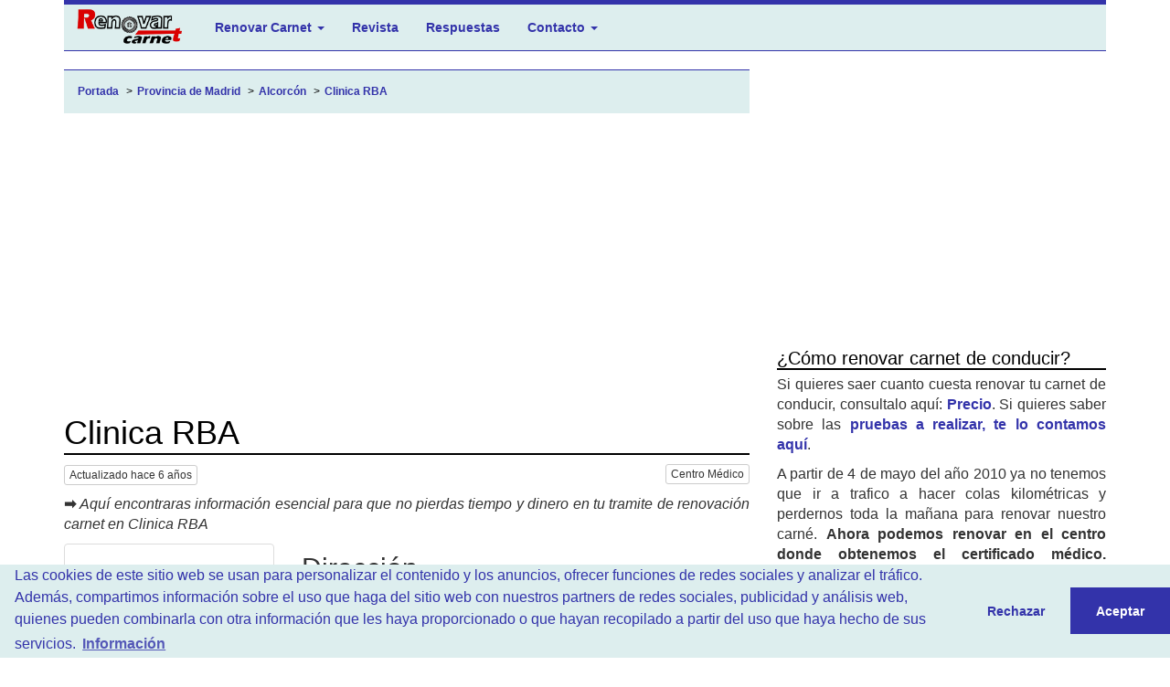

--- FILE ---
content_type: text/html; charset=UTF-8
request_url: https://www.renovarcarnet.com/crc/clinica-rba-alcorcon
body_size: 13250
content:
<!DOCTYPE html>
<html lang="es">
<head>
    <meta charset="utf-8">
    <meta http-equiv="X-UA-Compatible" content="IE=edge">
    <meta name="viewport" content="width=device-width, initial-scale=1">
    <meta name="csrf-token" content="CtRh8N8FyIYtqK7O4sxjKA20jbOpPKNwCyerKiEb">

        <title>Renovar carnet en Clinica RBA (Alcorcón)</title>
    <meta name="description" content="Centro de reconocimientos médicos Clinica RBA, localizado en la ciuda de Alcorcón,
                (Madrid), donde puedes renovar tu permiso de conducir. Información, precios, opiniones... etc.">
    <meta property="og:url" content="https://www.renovarcarnet.com/crc/clinica-rba-alcorcon" />
    <meta property="og:title" content="Renovar carnet en Clinica RBA (Alcorcón)" />
    <meta property="og:description" content="Centro de reconocimientos médicos Clinica RBA, localizado en la ciuda de Alcorcón,
                (Madrid), donde puedes renovar tu permiso de conducir. Información, precios, opiniones... etc." />
    <meta property="og:image" content="https://d1r7n1v90m1v4f.cloudfront.net/public/img/centros-medicos/1434613687-clinica-rba-alcorcon.jpg" />

    <!-- Icons, assets and more... -->
    <!-- Other files -->
    <link rel="stylesheet" href="https://maxcdn.bootstrapcdn.com/bootstrap/3.3.7/css/bootstrap.min.css" integrity="sha384-BVYiiSIFeK1dGmJRAkycuHAHRg32OmUcww7on3RYdg4Va+PmSTsz/K68vbdEjh4u" crossorigin="anonymous">
    <link rel="stylesheet" type="text/css" href="https://maxcdn.bootstrapcdn.com/font-awesome/4.5.0/css/font-awesome.min.css">
    <link rel="stylesheet" type="text/css" href="https://cdn.jsdelivr.net/npm/cookieconsent@3/build/cookieconsent.min.css" />

    <!-- CSS files -->
    <link rel="stylesheet" href="https://d1r7n1v90m1v4f.cloudfront.net/css/app.css">
        <link href="https://d1r7n1v90m1v4f.cloudfront.net/leaflet/leaflet-1.3.3.min.css" rel="stylesheet">

    <link rel="shortcut icon" href="https://d1r7n1v90m1v4f.cloudfront.net/images/template/ico/favicon.ico" type="image/x-icon" />
    <link rel="apple-touch-icon" href="https://d1r7n1v90m1v4f.cloudfront.net/imgagestemplate/ico/apple-touch-icon.png" />
    <link rel="apple-touch-icon" sizes="57x57" href="https://d1r7n1v90m1v4f.cloudfront.net/images/template/ico/apple-touch-icon-57x57.png" />
    <link rel="apple-touch-icon" sizes="72x72" href="https://d1r7n1v90m1v4f.cloudfront.net/images/template/ico/apple-touch-icon-72x72.png" />
    <link rel="apple-touch-icon" sizes="76x76" href="https://d1r7n1v90m1v4f.cloudfront.net/images/template/ico/apple-touch-icon-76x76.png" />
    <link rel="apple-touch-icon" sizes="114x114" href="https://d1r7n1v90m1v4f.cloudfront.net/images/template/ico/apple-touch-icon-114x114.png" />
    <link rel="apple-touch-icon" sizes="120x120" href="https://d1r7n1v90m1v4f.cloudfront.net/images/template/ico/apple-touch-icon-120x120.png" />
    <link rel="apple-touch-icon" sizes="144x144" href="https://d1r7n1v90m1v4f.cloudfront.net/images/template/ico/apple-touch-icon-144x144.png" />
    <link rel="apple-touch-icon" sizes="152x152" href="https://d1r7n1v90m1v4f.cloudfront.net/images/template/ico/apple-touch-icon-152x152.png" />
    <script src="//pagead2.googlesyndication.com/pagead/js/adsbygoogle.js"></script>
    <script>
        (function(i,s,o,g,r,a,m){i['GoogleAnalyticsObject']=r;i[r]=i[r]||function(){
                (i[r].q=i[r].q||[]).push(arguments)},i[r].l=1*new Date();a=s.createElement(o),
            m=s.getElementsByTagName(o)[0];a.async=1;a.src=g;m.parentNode.insertBefore(a,m)
        })(window,document,'script','//www.google-analytics.com/analytics.js','ga');

        ga('create', 'UA-1652893-1', 'auto');
        ga('send', 'pageview');
    </script>

    <!-- HTML5 Shim and Respond.js IE8 support of HTML5 elements and media queries -->
    <!-- WARNING: Respond.js doesn't work if you view the page via file:// -->
    <!--[if lt IE 9]>
    <script src="https://oss.maxcdn.com/libs/html5shiv/3.7.0/html5shiv.js"></script>
    <script src="https://oss.maxcdn.com/libs/respond.js/1.4.2/respond.min.js"></script>
    <![endif]-->
</head>
    <body>
        <div id="app">
            <div class="container-fluid">
    <div class="container">
        <nav class="navbar navbar-default" role="navigation">
            <div class="container-fluid">

                <div class="navbar-header">
                    <button type="button" class="navbar-toggle collapsed" data-toggle="collapse"
                            data-target="#bs-example-navbar-collapse-1">
                        <span class="sr-only">Toggle navigation</span>
                        <span class="icon-bar"></span>
                        <span class="icon-bar"></span>
                        <span class="icon-bar"></span>
                    </button>
                    <a class="navbar-brand" href="https://www.renovarcarnet.com">

                    </a>
                </div>

                <div class="collapse navbar-collapse" id="bs-example-navbar-collapse-1">
                    <ul class="nav navbar-nav">
                        <li class="dropdown">
                            <a href="#" class="dropdown-toggle" data-toggle="dropdown">Renovar Carnet <span
                                        class="caret"></span></a>
                            <ul class="dropdown-menu" role="menu">
                                <li><a href="/dgt/renovacion">Renovación carnet</a></li>
                                <li>
                                    <a href="/dgt/renovaciones/precio-renovar-carnet-conducir">¿Cuánto
                                        cuesta?</a></li>
                                <li role="separator" class="divider"></li>
                                <li><a href="/en/madrid">En Madrid</a></li>
                                <li><a href="/en/barcelona">En Barcelona</a></li>
                                <li><a href="/en/valencia">En Valencia</a></li>
                                <li><a href="/en/bilbao">En Bilbao</a></li>
                                <li role="separator" class="divider"></li>
                                <li><a href="/dgt">Guía DGT</a></li>
                            </ul>
                        </li>
                        <li><a href="/revista">Revista</a></li>
                        <li><a href="/respuestas">Respuestas</a></li>
                        <li id="contacto-tab">
                            <a href="#contacto" class="dropdown-toggle" data-toggle="dropdown">Contacto <span
                                        class="caret"></span></a>
                            <ul class="dropdown-menu" role="menu">
                                <li><a href="https://www.renovarcarnet.com/contacto/formulario">Contacto</a></li>
                                <li><a href="https://www.renovarcarnet.com/contacto/nosotros">Nosotros</a></li>
                                <li><a href="https://www.renovarcarnet.com/user/marcador/create">Añadir un centro</a></li>
                                <li><a href="https://www.renovarcarnet.com/contacto/legal">Aviso Legal</a></li>
                                <li><a href="https://www.renovarcarnet.com/contacto/privacidad">Privacidad</a></li>
                            </ul>
                        </li>
                    </ul>

                    <!-- <top-user-menu></top-user-menu> -->
                </div>
            </div>
        </nav>
    </div>
</div>

            <div class="container-fluid">
                <div class="container">

                    
                    <div class="row">
                        <div class="col-md-8 col-xs-12">

                            
                            
    <div class="container-breadcrumb hidden-sm hidden-xs">
        <ol class="breadcrumb">
            <li itemscope itemtype="http://data-vocabulary.org/Breadcrumb">
                <a itemprop="url" href="/">
                    <span itemprop="title">Portada</span>
                </a>
            </li>
            <li itemscope itemtype="http://data-vocabulary.org/Breadcrumb">
                <a itemprop="url" href="/en/madrid">
                    <span itemprop="title">Provincia de Madrid</span>
                </a>
            </li>
            <li itemscope itemtype="http://data-vocabulary.org/Breadcrumb">
                <a itemprop="url" href="/en/madrid/alcorcon">
                    <span itemprop="title">Alcorcón</span>
                </a>
            </li>
            <li itemscope itemtype="http://data-vocabulary.org/Breadcrumb">
                <a itemprop="url" href="/crc/clinica-rba-alcorcon">
                    <span itemprop="title">Clinica RBA</span>
                </a>
            </li>
        </ol>
    </div>

    <div class="publicidad-crc">
        <adsense ad-slot="3524126529"></adsense>
    </div>

    <h1 class="titulo-subrayado">Clinica RBA</h1>
    <p>
        <time class="btn btn-default btn-xs" datetime="2019-05-22 09:19:48">Actualizado hace 6 años</time>
        <button class="pull-right btn btn-default btn-xs">Centro Médico</button>
    </p>

    <p>
        <strong>&#10145;</strong> <span class="italic">Aquí encontraras información esencial para que no pierdas tiempo y dinero en
            tu tramite de renovación carnet en Clinica RBA
        </span>
    </p>

    <div class="ficha-centro">
        <div class="row">
            <div class="col-md-4 col-sm-4 col-xs-12">
                <a class="img-thumbnail" data-lightbox="Logo del Centro Médico" href="https://d1r7n1v90m1v4f.cloudfront.net/public/img/centros-medicos/1434613687-clinica-rba-alcorcon.jpg" title="Clinica RBA">
                    <img class="img-responsive" alt="Clinica RBA" src="https://d1r7n1v90m1v4f.cloudfront.net/public/img/centros-medicos/1434613687-clinica-rba-alcorcon.jpg">
                </a>
            </div>
            <div class="col-md-8 col-sm-8 col-xs-12">
                <h2 class="ficha-centro__title mt2">Dirección</h2>
                <ul class="no-bullet m0 t0">
                    <li>Alcorcón ( Madrid )</li>
                    <li>28924</li>
                    <li>C/ Tablas de Daimiel, 3</li>
                    <li><a href="#como-llegar">Ver en el mapa</a></li>
                </ul>

            </div>
        </div><!-- End Row -->
    </div><!-- End Jumbotron -->

    <ul class="list-group my2">
                    <li class="list-group-item">
                <strong>&phone;</strong> 916 210 192
            </li>
                
                    </ul>



    <h2 class="titulo-subrayado">Clinica RBA</h2>

    <p>Realizamos todo tipo de certificados médicos oficiales, obtención y renovación del carnet de conducir, armas, embarcaciones de recreo, etc. Centro autorizado por la DGT en Alcorcón para renovar el carnet de conducir sin desplazarse a tráfico.</p>

<p>El centro dispone de servicio de medicina general y análisis clínicos.</p>

    <h2 id="como-llegar" class="titulo-subrayado">¿Cómo llegar?</h2>
    <p>
        <strong>Dirección: </strong> Alcorcón (Madrid)
        <br>C/ Tablas de Daimiel, 3
    </p>

            <p>
            Lineas de Metro 10 y 12 (Puerta del Sur). Lineas de Autobuses 2, 514 y 520.
        </p>
        <div id="map-canvas" class="map-canvas-centro">

    </div>

    <hr>
    <div class="my3 flex fdt sb">

        <p class="flex__item">
            <star-rating :marcador="{&quot;id&quot;:949,&quot;slug&quot;:&quot;clinica-rba-alcorcon&quot;,&quot;meta_title&quot;:&quot;no&quot;,&quot;meta_description&quot;:&quot;no&quot;,&quot;tipo&quot;:2,&quot;valido&quot;:1,&quot;duplicado&quot;:&quot;no&quot;,&quot;nuevo_formato&quot;:1,&quot;orden&quot;:999,&quot;provincia_id&quot;:43,&quot;municipio_id&quot;:4284,&quot;cp&quot;:&quot;28924&quot;,&quot;direccion&quot;:&quot;C\/ Tablas de Daimiel, 3&quot;,&quot;ciudad&quot;:&quot;Alcorc\u00f3n&quot;,&quot;nombre&quot;:&quot;Clinica RBA&quot;,&quot;logo&quot;:&quot;1434613687-clinica-rba-alcorcon.jpg&quot;,&quot;correo&quot;:&quot;&quot;,&quot;url&quot;:&quot;&quot;,&quot;twitter&quot;:&quot;&quot;,&quot;youtube&quot;:&quot;&quot;,&quot;facebook&quot;:&quot;&quot;,&quot;telefonos&quot;:&quot;916 210 192&quot;,&quot;otros&quot;:&quot;&lt;p&gt;Realizamos todo tipo de certificados m\u00e9dicos oficiales, obtenci\u00f3n y renovaci\u00f3n del carnet de conducir, armas, embarcaciones de recreo, etc. Centro autorizado por la DGT en Alcorc\u00f3n para renovar el carnet de conducir sin desplazarse a tr\u00e1fico.&lt;\/p&gt;\n\n&lt;p&gt;El centro dispone de servicio de medicina general y an\u00e1lisis cl\u00ednicos.&lt;\/p&gt;&quot;,&quot;horario&quot;:&quot;&quot;,&quot;llegar&quot;:&quot;Lineas de Metro 10 y 12 (Puerta del Sur). Lineas de Autobuses 2, 514 y 520.&quot;,&quot;precio&quot;:&quot;50.00&quot;,&quot;lat&quot;:40.3476,&quot;lng&quot;:-3.81053,&quot;heading&quot;:34,&quot;pitch&quot;:10,&quot;zoom&quot;:1,&quot;show_streetview&quot;:0,&quot;fecha&quot;:&quot;1434613640&quot;,&quot;updated_at&quot;:&quot;2019-05-22T09:19:48.000000Z&quot;,&quot;count_mail&quot;:0,&quot;count_link&quot;:938,&quot;count_visit&quot;:1255,&quot;average&quot;:&quot;4.60&quot;,&quot;votes&quot;:5,&quot;created_at&quot;:&quot;2018-03-18T12:42:31.000000Z&quot;,&quot;user_id&quot;:2,&quot;deleted_at&quot;:null,&quot;provincia&quot;:{&quot;id&quot;:43,&quot;nombre&quot;:&quot;Madrid&quot;,&quot;descripcion&quot;:&quot;&quot;,&quot;slug&quot;:&quot;madrid&quot;,&quot;lat&quot;:40.4542,&quot;lng&quot;:-3.65537,&quot;zoom&quot;:10,&quot;destacado&quot;:0},&quot;municipio&quot;:{&quot;provincia_id&quot;:43,&quot;slug&quot;:&quot;alcorcon&quot;,&quot;municipio&quot;:&quot;Alcorc\u00f3n&quot;,&quot;id&quot;:4284,&quot;latitud&quot;:40.3491158,&quot;longitud&quot;:-3.8288109}}"></star-rating>
        </p>

        <p class="flex__item">
            <a href="#centros_cercanos" class="btn btn-sm btn-default">
                Otros centros cercanos <i class="fa fa-map-marker"></i>
            </a>

            <a href="https://www.renovarcarnet.com/en/madrid" class="btn btn-sm btn-default">
                Volver a Madrid <i class="fa fa-mail-reply"></i>
            </a>

            <a class="btn btn-sm btn-danger" rel="nofollow" href="https://www.renovarcarnet.com/contacto/corregir">
                <i class="fa fa-exclamation-triangle"></i>
                Corregir centro
            </a>
        </p>

    </div>


    <p class="alert alert-success">
        Antes de nada debes saber que <strong>ya no es necesario ir a la Jefatura de Tráfico para
            renovar el carnet de conducir</strong>. Los centros médicos autorizados se encargan de
        realizar todo el tramite. Incluso la foto te la toman mediante una webcam y las
        tasas correspondientes se pagan al abonar el psicotécnico. <a href="https://www.renovarcarnet.com/dgt/renovacion">Tienes mas detalles aquí.</a>
        <br><br>
        Antes de contactar con <strong>Clinica RBA</strong> en el teléfono proporcionado
        debes saber que dispones de un <strong>teléfono y <a href="http://administracion.gob.es/">portal web</a> de atención al
            ciudadano gratuito 060</strong>.
        <br><br>
        En este teléfono ademas puedes obtener una cita y te resolverán todas las dudas.
        <strong>¡OJO! con las paginas de cita no oficiales para pedir cita</strong>, algunos te
        obligan a llamar a teléfonos de pago.
    </p>

    <hr>

    <h2 class="titulo-subrayado">Hemos encontrado 10 centros médicos cerca de Clinica RBA:</h2>
    <p>En uno de estos centros puedes tramitar la renovación de carnet de conducir o realizar el examen psicotécnico necesario. Si buscas la lista completa la puedes
        encontrar aquí: <a href="/en/madrid">Lista completa de centros médicos de provincia de Huesca</a></p>

    <div class="publicidad-renovacion my2">
        <adsense ad-slot="7395922923"></adsense>
    </div>

            <table class="table table-striped table-responsive">
                            <tr>
    <td>
        <a class="btn btn-default btn-sm" href="/en/madrid/alcorcon"><strong>
                Alcorcón
            </strong></a>
    </td>
    <td class="hidden-sm hidden-xs">
        <a class="img-thumbnail" href="/crc/semper">
            <img class="lazy"
                 width="90"
                 height="90"
                 alt="Logo o foto de "
                 data-src="https://d1r7n1v90m1v4f.cloudfront.net/public/img/centros-medicos/1351020123-logo-semper.png"
                 src="https://d1r7n1v90m1v4f.cloudfront.net/public/img/centros-medicos/90x90.png"
            >
        </a>
    </td>
    <td>
        <h3 class="m0 p0">
                            <strong><i class="fa fa-location-arrow"></i> A 0.34 kms</strong>
                        <a href="/crc/semper">Clinica Semper</a>
        </h3>
        <div class="flex sb mt1 fdr aic">
            <p class="bold m0 p0 flex__item">Cl Olimpico Fco. Fdez. Ochoa / Av Leganes. - Metro Purta del Sur</p>
            <mini-star-rating :initial-rating="4.56"></mini-star-rating>
        </div>
        <p class="">Clínica especializada en Psicotécnicos y Certificados médicos:


Conductores.
Armas y seguridad.
Tenencia de animales potencialmente peligrosos.
Opera...</p>
    </td>
</tr>                            <tr>
    <td>
        <a class="btn btn-default btn-sm" href="/en/madrid/alcorcon"><strong>
                Alcorcón
            </strong></a>
    </td>
    <td class="hidden-sm hidden-xs">
        <a class="img-thumbnail" href="/crc/rocar">
            <img class="lazy"
                 width="90"
                 height="90"
                 alt="Logo o foto de "
                 data-src="https://d1r7n1v90m1v4f.cloudfront.net/public/img/centros-medicos/1372873842-centro-medico-rocar.png"
                 src="https://d1r7n1v90m1v4f.cloudfront.net/public/img/centros-medicos/90x90.png"
            >
        </a>
    </td>
    <td>
        <h3 class="m0 p0">
                            <strong><i class="fa fa-location-arrow"></i> A 1.41 kms</strong>
                        <a href="/crc/rocar">Centro Médico Rocar</a>
        </h3>
        <div class="flex sb mt1 fdr aic">
            <p class="bold m0 p0 flex__item">C/ Fuenlabrada 4, 1A</p>
            <mini-star-rating :initial-rating="3.50"></mini-star-rating>
        </div>
        <p class="">Centro Médico Rocar realiza exámenes psicotécnicos para la obtención y renovación del carnet de conducir en Alcorcón, 15 años de experiencia y más de...</p>
    </td>
</tr>                            <tr>
    <td>
        <a class="btn btn-default btn-sm" href="/en/madrid/alcorcon"><strong>
                Alcorcón
            </strong></a>
    </td>
    <td class="hidden-sm hidden-xs">
        <a class="img-thumbnail" href="/crc/mugarsa-alcorcon">
            <img class="lazy"
                 width="90"
                 height="90"
                 alt="Logo o foto de "
                 data-src="https://d1r7n1v90m1v4f.cloudfront.net/template/cruz-roja.png"
                 src="https://d1r7n1v90m1v4f.cloudfront.net/public/img/centros-medicos/90x90.png"
            >
        </a>
    </td>
    <td>
        <h3 class="m0 p0">
                            <strong><i class="fa fa-location-arrow"></i> A 1.51 kms</strong>
                        <a href="/crc/mugarsa-alcorcon">Mugarsa</a>
        </h3>
        <div class="flex sb mt1 fdr aic">
            <p class="bold m0 p0 flex__item">Independencia, 4.</p>
            <mini-star-rating :initial-rating="4.00"></mini-star-rating>
        </div>
        <p class="">Todo tipo de certificados para la renovación de permisos de conducir, tenencia de animales peligrosos, licencia de armas... Es un centro autorizado en...</p>
    </td>
</tr>                            <tr>
    <td>
        <a class="btn btn-default btn-sm" href="/en/madrid/alcorcon"><strong>
                Alcorcón
            </strong></a>
    </td>
    <td class="hidden-sm hidden-xs">
        <a class="img-thumbnail" href="/crc/psicotecnicosmadrid">
            <img class="lazy"
                 width="90"
                 height="90"
                 alt="Logo o foto de "
                 data-src="https://d1r7n1v90m1v4f.cloudfront.net/public/img/centros-medicos/1372948704-psicotecnicosmadrid-com.png"
                 src="https://d1r7n1v90m1v4f.cloudfront.net/public/img/centros-medicos/90x90.png"
            >
        </a>
    </td>
    <td>
        <h3 class="m0 p0">
                            <strong><i class="fa fa-location-arrow"></i> A 2 kms</strong>
                        <a href="/crc/psicotecnicosmadrid">Psicotécnicos Madrid</a>
        </h3>
        <div class="flex sb mt1 fdr aic">
            <p class="bold m0 p0 flex__item">Los Alpes, 2.</p>
            <mini-star-rating :initial-rating="0.00"></mini-star-rating>
        </div>
        <p class="">Gestión integral para la renovación de tu carnet de conducir online a través de la DGT. Dispone de unos 10 centros de reconocimientos médicos en la co...</p>
    </td>
</tr>                            <tr>
    <td>
        <a class="btn btn-default btn-sm" href="/en/madrid/alcorcon"><strong>
                Alcorcón
            </strong></a>
    </td>
    <td class="hidden-sm hidden-xs">
        <a class="img-thumbnail" href="/crc/atacuva-sl-don-psicotecnico">
            <img class="lazy"
                 width="90"
                 height="90"
                 alt="Logo o foto de "
                 data-src="https://d1r7n1v90m1v4f.cloudfront.net/public/img/centros-medicos/1432837676-psicotecnico.png"
                 src="https://d1r7n1v90m1v4f.cloudfront.net/public/img/centros-medicos/90x90.png"
            >
        </a>
    </td>
    <td>
        <h3 class="m0 p0">
                            <strong><i class="fa fa-location-arrow"></i> A 2.02 kms</strong>
                        <a href="/crc/atacuva-sl-don-psicotecnico">Atacuva S.L. Don Psicotécnico</a>
        </h3>
        <div class="flex sb mt1 fdr aic">
            <p class="bold m0 p0 flex__item">Alpes 8 - 10</p>
            <mini-star-rating :initial-rating="0.00"></mini-star-rating>
        </div>
        <p class="">Certificados médicos psicotécnicos para permisos de armas, obtención y renovación de carnet de conducir, vigilantes privados, operador de grúa... etc....</p>
    </td>
</tr>                            <tr>
    <td>
        <a class="btn btn-default btn-sm" href="/en/madrid/alcorcon"><strong>
                Alcorcón
            </strong></a>
    </td>
    <td class="hidden-sm hidden-xs">
        <a class="img-thumbnail" href="/crc/clineurop">
            <img class="lazy"
                 width="90"
                 height="90"
                 alt="Logo o foto de "
                 data-src="https://d1r7n1v90m1v4f.cloudfront.net/template/cruz-roja.png"
                 src="https://d1r7n1v90m1v4f.cloudfront.net/public/img/centros-medicos/90x90.png"
            >
        </a>
    </td>
    <td>
        <h3 class="m0 p0">
                            <strong><i class="fa fa-location-arrow"></i> A 2.02 kms</strong>
                        <a href="/crc/clineurop">Clineurop</a>
        </h3>
        <div class="flex sb mt1 fdr aic">
            <p class="bold m0 p0 flex__item">Los Alpes, 2</p>
            <mini-star-rating :initial-rating="0.00"></mini-star-rating>
        </div>
        <p class="">Gestión integral para la renovación de tu carnet de conducir

En nuestros centros, podrás obtener el Certificado Médico Psicotécnico y todo lo necesar...</p>
    </td>
</tr>                            <tr>
    <td>
        <a class="btn btn-default btn-sm" href="/en/madrid/madrid"><strong>
                Madrid
            </strong></a>
    </td>
    <td class="hidden-sm hidden-xs">
        <a class="img-thumbnail" href="/crc/lasaguilas">
            <img class="lazy"
                 width="90"
                 height="90"
                 alt="Logo o foto de "
                 data-src="https://d1r7n1v90m1v4f.cloudfront.net/public/img/centros-medicos/1406810691-las-agallas-psicotecnicos.jpg"
                 src="https://d1r7n1v90m1v4f.cloudfront.net/public/img/centros-medicos/90x90.png"
            >
        </a>
    </td>
    <td>
        <h3 class="m0 p0">
                            <strong><i class="fa fa-location-arrow"></i> A 4.52 kms</strong>
                        <a href="/crc/lasaguilas">Clinica de reconocimientos médicos Las Aguilas</a>
        </h3>
        <div class="flex sb mt1 fdr aic">
            <p class="bold m0 p0 flex__item">Avenida Aviación 115, bajo</p>
            <mini-star-rating :initial-rating="0.00"></mini-star-rating>
        </div>
        <p class="">En el sitio de Reconocimientos médicos Las Aguilas puedes obtener certificados baratos para permisos de conducir, licencias de armas, vigilantes, tene...</p>
    </td>
</tr>                            <tr>
    <td>
        <a class="btn btn-default btn-sm" href="/en/madrid/fuenlabrada"><strong>
                Fuenlabrada
            </strong></a>
    </td>
    <td class="hidden-sm hidden-xs">
        <a class="img-thumbnail" href="/crc/psicotecnicos-logos-fuenlabrada">
            <img class="lazy"
                 width="90"
                 height="90"
                 alt="Logo o foto de "
                 data-src="https://d1r7n1v90m1v4f.cloudfront.net/public/img/centros-medicos/1448884829-psicotecnicos-fuenlabrada.jpg"
                 src="https://d1r7n1v90m1v4f.cloudfront.net/public/img/centros-medicos/90x90.png"
            >
        </a>
    </td>
    <td>
        <h3 class="m0 p0">
                            <strong><i class="fa fa-location-arrow"></i> A 6.15 kms</strong>
                        <a href="/crc/psicotecnicos-logos-fuenlabrada">Psicotécnicos Logos</a>
        </h3>
        <div class="flex sb mt1 fdr aic">
            <p class="bold m0 p0 flex__item">Calle de Castilla la Nueva, 21</p>
            <mini-star-rating :initial-rating="4.33"></mini-star-rating>
        </div>
        <p class="">Clínica Logos es un centro de certificados médicos y psicotécnicos donde puedes realizar el tramite de la renovación de carnet de conducir en Fuenlabr...</p>
    </td>
</tr>                            <tr>
    <td>
        <a class="btn btn-default btn-sm" href="/en/madrid/fuenlabrada"><strong>
                Fuenlabrada
            </strong></a>
    </td>
    <td class="hidden-sm hidden-xs">
        <a class="img-thumbnail" href="/crc/clinica-sanomedic-fuenlabrada">
            <img class="lazy"
                 width="90"
                 height="90"
                 alt="Logo o foto de "
                 data-src="https://d1r7n1v90m1v4f.cloudfront.net/public/img/centros-medicos/sanomedic-renovarcarnet.jpg"
                 src="https://d1r7n1v90m1v4f.cloudfront.net/public/img/centros-medicos/90x90.png"
            >
        </a>
    </td>
    <td>
        <h3 class="m0 p0">
                            <strong><i class="fa fa-location-arrow"></i> A 6.44 kms</strong>
                        <a href="/crc/clinica-sanomedic-fuenlabrada">Clínica Sanomedic</a>
        </h3>
        <div class="flex sb mt1 fdr aic">
            <p class="bold m0 p0 flex__item">Calle Cuba, 2 esquina con C/Leganés (Galería Comercial)</p>
            <mini-star-rating :initial-rating="5.00"></mini-star-rating>
        </div>
        <p class="">El Centro Psicotécnico Sanomedic es un centro autorizado en Fuenlabrada por la DGT para la renovación de carnet de conducir en el acto. Solo hay que t...</p>
    </td>
</tr>                            <tr>
    <td>
        <a class="btn btn-default btn-sm" href="/en/madrid/fuenlabrada"><strong>
                Fuenlabrada
            </strong></a>
    </td>
    <td class="hidden-sm hidden-xs">
        <a class="img-thumbnail" href="/crc/psicotecnicos-medi-stop-de-fuenlabrada">
            <img class="lazy"
                 width="90"
                 height="90"
                 alt="Logo o foto de "
                 data-src="https://d1r7n1v90m1v4f.cloudfront.net/public/img/centros-medicos/1448968969-medi-stop-fuenlabrada-psicotecnicos.jpg"
                 src="https://d1r7n1v90m1v4f.cloudfront.net/public/img/centros-medicos/90x90.png"
            >
        </a>
    </td>
    <td>
        <h3 class="m0 p0">
                            <strong><i class="fa fa-location-arrow"></i> A 6.5 kms</strong>
                        <a href="/crc/psicotecnicos-medi-stop-de-fuenlabrada">Psicotécnicos Medi-Stop de Fuenlabrada</a>
        </h3>
        <div class="flex sb mt1 fdr aic">
            <p class="bold m0 p0 flex__item">Calle Mostoles, 60. Bajo</p>
            <mini-star-rating :initial-rating="4.29"></mini-star-rating>
        </div>
        <p class="">En Medi-Stop puedes realizar tu examen psicotécnico para la obtención y prorroga de licencias y permisos de conducir, armas, animales peligrosos, grúa...</p>
    </td>
</tr>                            <tr>
    <td>
        <a class="btn btn-default btn-sm" href="/en/madrid/fuenlabrada"><strong>
                Fuenlabrada
            </strong></a>
    </td>
    <td class="hidden-sm hidden-xs">
        <a class="img-thumbnail" href="/crc/psicotecnico-fuenlabrada-renueva-tu-carnet">
            <img class="lazy"
                 width="90"
                 height="90"
                 alt="Logo o foto de "
                 data-src="https://d1r7n1v90m1v4f.cloudfront.net/public/img/centros-medicos/1448883358-medicalia-fuenlabrada-renovar-carnet.jpg"
                 src="https://d1r7n1v90m1v4f.cloudfront.net/public/img/centros-medicos/90x90.png"
            >
        </a>
    </td>
    <td>
        <h3 class="m0 p0">
                            <strong><i class="fa fa-location-arrow"></i> A 7.11 kms</strong>
                        <a href="/crc/psicotecnico-fuenlabrada-renueva-tu-carnet">Psicotécnico Fuenlabrada - CRC - Renueva tu carnet</a>
        </h3>
        <div class="flex sb mt1 fdr aic">
            <p class="bold m0 p0 flex__item">C/Italia, 6. Local 2</p>
            <mini-star-rating :initial-rating="5.00"></mini-star-rating>
        </div>
        <p class="">Centro médico en Fuenlabrada donde puedes renovar tu permiso de conducir en el acto y sin cita previa, sin que tengas que acudir a la DGT. También pue...</p>
    </td>
</tr>                            <tr>
    <td>
        <a class="btn btn-default btn-sm" href="/en/madrid/fuenlabrada"><strong>
                Fuenlabrada
            </strong></a>
    </td>
    <td class="hidden-sm hidden-xs">
        <a class="img-thumbnail" href="/crc/centro-medico-plaza-fuenlabrada">
            <img class="lazy"
                 width="90"
                 height="90"
                 alt="Logo o foto de "
                 data-src="https://d1r7n1v90m1v4f.cloudfront.net/public/img/centros-medicos/1448969910-centro-medico-plaza.jpg"
                 src="https://d1r7n1v90m1v4f.cloudfront.net/public/img/centros-medicos/90x90.png"
            >
        </a>
    </td>
    <td>
        <h3 class="m0 p0">
                            <strong><i class="fa fa-location-arrow"></i> A 7.26 kms</strong>
                        <a href="/crc/centro-medico-plaza-fuenlabrada">Centro Médico de La Plaza</a>
        </h3>
        <div class="flex sb mt1 fdr aic">
            <p class="bold m0 p0 flex__item">Calle de la Plaza, 54</p>
            <mini-star-rating :initial-rating="4.37"></mini-star-rating>
        </div>
        <p class="">El Centro Médico de La Plaza de Fuenlabrada esta autorizado por la DGT para la renovación de conducir telemáticamente. Asi mismo puedes obtener el psi...</p>
    </td>
</tr>                            <tr>
    <td>
        <a class="btn btn-default btn-sm" href="/en/madrid/madrid"><strong>
                Madrid
            </strong></a>
    </td>
    <td class="hidden-sm hidden-xs">
        <a class="img-thumbnail" href="/crc/informes-aptitud-conductores-y-armas-sl">
            <img class="lazy"
                 width="90"
                 height="90"
                 alt="Logo o foto de "
                 data-src="https://d1r7n1v90m1v4f.cloudfront.net/public/img/centros-medicos/1434405582-psicotecnicos-caravanchel.jpg"
                 src="https://d1r7n1v90m1v4f.cloudfront.net/public/img/centros-medicos/90x90.png"
            >
        </a>
    </td>
    <td>
        <h3 class="m0 p0">
                            <strong><i class="fa fa-location-arrow"></i> A 7.32 kms</strong>
                        <a href="/crc/informes-aptitud-conductores-y-armas-sl">Informes Aptitud Conductores y Armas S.L.</a>
        </h3>
        <div class="flex sb mt1 fdr aic">
            <p class="bold m0 p0 flex__item">Calle San Sinesio, 1.</p>
            <mini-star-rating :initial-rating="0.00"></mini-star-rating>
        </div>
        <p class="">Centro en el distrito de Carabanchel donde puedes realizar el tramite de la renovación de carnet de conducir. El centro esta autorizado para realizar...</p>
    </td>
</tr>                            <tr>
    <td>
        <a class="btn btn-default btn-sm" href="/en/madrid/getafe"><strong>
                Getafe
            </strong></a>
    </td>
    <td class="hidden-sm hidden-xs">
        <a class="img-thumbnail" href="/crc/crc-candells-medical-centre-getafe">
            <img class="lazy"
                 width="90"
                 height="90"
                 alt="Logo o foto de "
                 data-src="https://d1r7n1v90m1v4f.cloudfront.net/template/cruz-roja.png"
                 src="https://d1r7n1v90m1v4f.cloudfront.net/public/img/centros-medicos/90x90.png"
            >
        </a>
    </td>
    <td>
        <h3 class="m0 p0">
                            <strong><i class="fa fa-location-arrow"></i> A 7.37 kms</strong>
                        <a href="/crc/crc-candells-medical-centre-getafe">CRC Candells Medical Centre</a>
        </h3>
        <div class="flex sb mt1 fdr aic">
            <p class="bold m0 p0 flex__item">Calle Batres, 15</p>
            <mini-star-rating :initial-rating="4.80"></mini-star-rating>
        </div>
        <p class="">Somos un centro de especialidades que a su vez es un centro de reconocimientos médicos, autorizado por Sanidad en la Comunidad de Madrid. Renovamos su...</p>
    </td>
</tr>                            <tr>
    <td>
        <a class="btn btn-default btn-sm" href="/en/madrid/villaviciosa-de-odon"><strong>
                Villaviciosa de Odón
            </strong></a>
    </td>
    <td class="hidden-sm hidden-xs">
        <a class="img-thumbnail" href="/crc/clinica-medicodon-villaviciosa">
            <img class="lazy"
                 width="90"
                 height="90"
                 alt="Logo o foto de "
                 data-src="https://d1r7n1v90m1v4f.cloudfront.net/public/img/centros-medicos/1434014778-medicodon-clinica-villaviciosa-odon.jpg"
                 src="https://d1r7n1v90m1v4f.cloudfront.net/public/img/centros-medicos/90x90.png"
            >
        </a>
    </td>
    <td>
        <h3 class="m0 p0">
                            <strong><i class="fa fa-location-arrow"></i> A 7.76 kms</strong>
                        <a href="/crc/clinica-medicodon-villaviciosa">Clínica Medicodón</a>
        </h3>
        <div class="flex sb mt1 fdr aic">
            <p class="bold m0 p0 flex__item">Travesía de las Eras, 12</p>
            <mini-star-rating :initial-rating="4.50"></mini-star-rating>
        </div>
        <p class="">Centro de homologado por la Dirección General de Trafico (DGT) así como como por la Consejería de Sanidad de la Comunidad de Madrid para la realizació...</p>
    </td>
</tr>                            <tr>
    <td>
        <a class="btn btn-default btn-sm" href="/en/madrid/villaviciosa-de-odon"><strong>
                Villaviciosa de Odón
            </strong></a>
    </td>
    <td class="hidden-sm hidden-xs">
        <a class="img-thumbnail" href="/crc/centro-medico-prosalud-villaviciosa-odon">
            <img class="lazy"
                 width="90"
                 height="90"
                 alt="Logo o foto de "
                 data-src="https://d1r7n1v90m1v4f.cloudfront.net/public/img/centros-medicos/1434015590-prosalud-villaviciosa-odon-renovar-carnet.jpg"
                 src="https://d1r7n1v90m1v4f.cloudfront.net/public/img/centros-medicos/90x90.png"
            >
        </a>
    </td>
    <td>
        <h3 class="m0 p0">
                            <strong><i class="fa fa-location-arrow"></i> A 8.01 kms</strong>
                        <a href="/crc/centro-medico-prosalud-villaviciosa-odon">Centro Médico Prosalud</a>
        </h3>
        <div class="flex sb mt1 fdr aic">
            <p class="bold m0 p0 flex__item">Calle Eras, 8.</p>
            <mini-star-rating :initial-rating="0.00"></mini-star-rating>
        </div>
        <p class="">Expedición de certificados médicos para expedición y renovación de permisos de conducir, armas, marina mercante y animales potencialmente peligrosos....</p>
    </td>
</tr>                            <tr>
    <td>
        <a class="btn btn-default btn-sm" href="/en/madrid/madrid"><strong>
                Madrid
            </strong></a>
    </td>
    <td class="hidden-sm hidden-xs">
        <a class="img-thumbnail" href="/crc/psicotecnicosmadridcom">
            <img class="lazy"
                 width="90"
                 height="90"
                 alt="Logo o foto de "
                 data-src="https://d1r7n1v90m1v4f.cloudfront.net/template/cruz-roja.png"
                 src="https://d1r7n1v90m1v4f.cloudfront.net/public/img/centros-medicos/90x90.png"
            >
        </a>
    </td>
    <td>
        <h3 class="m0 p0">
                            <strong><i class="fa fa-location-arrow"></i> A 8.13 kms</strong>
                        <a href="/crc/psicotecnicosmadridcom">psicotecnicosmadrid.com</a>
        </h3>
        <div class="flex sb mt1 fdr aic">
            <p class="bold m0 p0 flex__item">Glorieta del Valle de Oro 2, 1ºB</p>
            <mini-star-rating :initial-rating="0.00"></mini-star-rating>
        </div>
        <p class="">Centro psicotécnico donde puedes realizar la gestión completa de la renovación de carnet de conducir.</p>
    </td>
</tr>                            <tr>
    <td>
        <a class="btn btn-default btn-sm" href="/en/madrid/madrid"><strong>
                Madrid
            </strong></a>
    </td>
    <td class="hidden-sm hidden-xs">
        <a class="img-thumbnail" href="/crc/clinica-lucero-madrid">
            <img class="lazy"
                 width="90"
                 height="90"
                 alt="Logo o foto de "
                 data-src="https://d1r7n1v90m1v4f.cloudfront.net/public/img/centros-medicos/1433933949-centro-medico-lucero-renovar-carnet.jpg"
                 src="https://d1r7n1v90m1v4f.cloudfront.net/public/img/centros-medicos/90x90.png"
            >
        </a>
    </td>
    <td>
        <h3 class="m0 p0">
                            <strong><i class="fa fa-location-arrow"></i> A 8.44 kms</strong>
                        <a href="/crc/clinica-lucero-madrid">Clínica Lucero - Conductores y Armas</a>
        </h3>
        <div class="flex sb mt1 fdr aic">
            <p class="bold m0 p0 flex__item">C/Higueras 51 Bajo</p>
            <mini-star-rating :initial-rating="0.00"></mini-star-rating>
        </div>
        <p class="">Certificados médicos Clínica Lucero es un centro autorizado por la DGT para la renovación de carnet de conducir en Madrid. Situado en el Barrio de Luc...</p>
    </td>
</tr>                            <tr>
    <td>
        <a class="btn btn-default btn-sm" href="/en/madrid/getafe"><strong>
                Getafe
            </strong></a>
    </td>
    <td class="hidden-sm hidden-xs">
        <a class="img-thumbnail" href="/crc/psicotecnicosgetafenorte">
            <img class="lazy"
                 width="90"
                 height="90"
                 alt="Logo o foto de "
                 data-src="https://d1r7n1v90m1v4f.cloudfront.net/public/img/centros-medicos/1389123267-psicotecnicosgetafenorte.jpg"
                 src="https://d1r7n1v90m1v4f.cloudfront.net/public/img/centros-medicos/90x90.png"
            >
        </a>
    </td>
    <td>
        <h3 class="m0 p0">
                            <strong><i class="fa fa-location-arrow"></i> A 8.82 kms</strong>
                        <a href="/crc/psicotecnicosgetafenorte">Psicotécnicos Getafe Norte y Clínica dental Fajardo Casals</a>
        </h3>
        <div class="flex sb mt1 fdr aic">
            <p class="bold m0 p0 flex__item">Calle Don Juan de Borbon, 1. (Entrada por  Calle Giralda s/n)</p>
            <mini-star-rating :initial-rating="0.00"></mini-star-rating>
        </div>
        <p class="">Tramitación de la renovación de carnet de conducir en Getafe, sin la necesidad de acudir a la DGT. Los precios y tarifas los podrás encontrar en su pa...</p>
    </td>
</tr>                            <tr>
    <td>
        <a class="btn btn-default btn-sm" href="/en/madrid/madrid"><strong>
                Madrid
            </strong></a>
    </td>
    <td class="hidden-sm hidden-xs">
        <a class="img-thumbnail" href="/crc/clinica-vadiilo">
            <img class="lazy"
                 width="90"
                 height="90"
                 alt="Logo o foto de "
                 data-src="https://d1r7n1v90m1v4f.cloudfront.net/public/img/centros-medicos/1360949854-logodonpsicotecnico.png"
                 src="https://d1r7n1v90m1v4f.cloudfront.net/public/img/centros-medicos/90x90.png"
            >
        </a>
    </td>
    <td>
        <h3 class="m0 p0">
                            <strong><i class="fa fa-location-arrow"></i> A 9.75 kms</strong>
                        <a href="/crc/clinica-vadiilo">Clinica Vadiilo</a>
        </h3>
        <div class="flex sb mt1 fdr aic">
            <p class="bold m0 p0 flex__item">Glorieta Marqués de Vadillo, soportales.</p>
            <mini-star-rating :initial-rating="0.00"></mini-star-rating>
        </div>
        <p class="">En el centro médico &quot;Clínica Vadillo&quot; puede renovar su permiso de conducir de cualquier tipo. No hace falta traer fotos, solo con el DNI se tramita la...</p>
    </td>
</tr>                    </table>
    
    <hr>
    <!-- Opiniones -->
    <h2 class="titulo-subrayado">Opiniones sobre "<em>Clinica RBA</em>"</h2>

    <p class="text-center">
    <button class="btn btn-info"  id="show-comments">Mostrar comentarios</button>
</p>

<div id="disqus_thread"></div>

<p>&nbsp;</p>
                        </div>
                        <div class="col-md-4 col-xs-12">
                            
    <div class="publicidad-provincia-top">
        <div class="center-336x280">
            <adsense ad-style="display:inline-block;width:336px;height:280px" ad-slot="2020983721"></adsense>
        </div>
    </div>

    <div class="widget">
    <h4 class="widget__title mb1">¿Cómo renovar carnet de conducir?</h4>
    <p class="justify">
        Si quieres saer cuanto cuesta renovar tu carnet de conducir, consultalo aquí:
        <a href="/dgt/renovaciones/precio-renovar-carnet-conducir">Precio</a>.
        Si quieres saber sobre las <a href="/dgt/carnet/pruebas-medicas-renovar-carnet">pruebas a realizar, te lo contamos aquí</a>.
    </p>
    <p class="justify">
        A partir de 4 de mayo del año 2010 ya no tenemos que ir a trafico a hacer colas
        kilométricas y perdernos toda la mañana para renovar nuestro carné.
        <strong>Ahora podemos renovar en el centro donde obtenemos el certificado médico.</strong>
        Además el mismo día de la aprobación del dicho examen, si tenemos el carné (sin retirar)
        y el saldo de puntos sin agotarse, el centro nos debe entregar un
        <a href="/dgt/carnet/autorizacion-para-conducir" title="Autorización temporal para conducir">documento
            provisional para 90 días</a> o hasta que recibamos en nuestro domicilio el carné
        definitivo expedido por Fabrica Nacional de Moneda y Timbre.
        <strong>Las tasas de trafico también las pagamos ahí.</strong>
        <a href="/dgt/renovacion">Para mas detalles aquí puedes leer mas sobre la renovación.</a>
        Debajo tienes un video explicativo de la nueva normativa:
    </p>
</div>

<div class="widget">
    <div class="embed-responsive embed-responsive-4by3">
        <iframe class="embed-responsive-item" src="https://www.youtube.com/embed/bAsInb5pC2k" allowfullscreen></iframe>
    </div>
</div>
    <div class="widget">
    <h4 class="widget__title mb1">Tasas DGT 2019</h4>
    <table class="table table-responsive table-striped">
        <tr>
            <td>
                Renovación de carnet:
            </td>
            <td>
                24,10 €
            </td>
        </tr>
        <tr>
            <td>
                Renovación de carnet 1 año:
            </td>
            <td>
                4,90 €
            </td>
        </tr>
        <tr>
            <td>
                Renovación de carnet hasta 2 años:
            </td>
            <td>
                9,70 €
            </td>
        </tr>
        <tr>
            <td>
                Renovación de carnet hasta 3 años:
            </td>
            <td>
                14,50 €
            </td>
        </tr>
        <tr>
            <td>
                Renovación de carnet hasta 4 años:
            </td>
            <td>
                19,30 €
            </td>
        </tr>
        <tr>
            <td>
                <a href="/dgt/renovaciones/perdida-carnet-conducir-caducado">Duplicado de carnet (robo o extravio)</a>:
            </td>
            <td>
                20,40 €
            </td>
        </tr>
        <tr>
            <td>
                <a href="/dgt/carnet/licencia-conducir-internacional">Licencia Internacional:</a>
            </td>
            <td>
                10.30 €
            </td>
        </tr>
        <tr>
            <td>
                (*) Obtención permisos
            </td>
            <td>
                92,20 €
            </td>
        </tr>
        <tr>
            <td>
                (*) Obtención licencias
            </td>
            <td>
                43,70 €
            </td>
        </tr>
        <tr>
            <td>
                Canjes, perdida de puntos... etc.
            </td>
            <td>
                28,30 €
            </td>
        </tr>
    </table>

    <p class="text-small">Son las tasas que han entrado en vigor desde el 5 de julio del año 2018 y publicadas en los Presupuestos Generales del
        Estadopara el año 2018 (BOE de 4 de julio). La lista completa de tasas Oficial de la DGT <a
                href="http://revista.dgt.es/images/Tasas-2018.pdf">la puedes encontrar aquí</a>.
        Nosotros solo publicamos las relativas al carnet de conducir.</p>

    <p class="text-small">
        Las licencias de conducir son LCM y LVA, para vehículos de movilidad reducida y agricolas.
        Los permisos son AM, A, B, C... etc.
    </p>
</div>
    <articles get-type="dgt"></articles>

                        </div>
                    </div>
                </div>
            </div>

            <div class="container-fluid">
    <div class="container">

        <hr>

        <div class="row provincias">
                            <div class="col-md-2 col-sm-4 col-xs-6">
                    <a class="provincias__link p1 center bold" href="/en/alava"
                       title="Renovar carnet en Álava"> Álava </a>
                </div>
                            <div class="col-md-2 col-sm-4 col-xs-6">
                    <a class="provincias__link p1 center bold" href="/en/albacete"
                       title="Renovar carnet en Albacete"> Albacete </a>
                </div>
                            <div class="col-md-2 col-sm-4 col-xs-6">
                    <a class="provincias__link p1 center bold" href="/en/alicante"
                       title="Renovar carnet en Alicante"> Alicante </a>
                </div>
                            <div class="col-md-2 col-sm-4 col-xs-6">
                    <a class="provincias__link p1 center bold" href="/en/almeria"
                       title="Renovar carnet en Almería"> Almería </a>
                </div>
                            <div class="col-md-2 col-sm-4 col-xs-6">
                    <a class="provincias__link p1 center bold" href="/en/asturias"
                       title="Renovar carnet en Asturias"> Asturias </a>
                </div>
                            <div class="col-md-2 col-sm-4 col-xs-6">
                    <a class="provincias__link p1 center bold" href="/en/avila"
                       title="Renovar carnet en Ávila"> Ávila </a>
                </div>
                            <div class="col-md-2 col-sm-4 col-xs-6">
                    <a class="provincias__link p1 center bold" href="/en/badajoz"
                       title="Renovar carnet en Badajoz"> Badajoz </a>
                </div>
                            <div class="col-md-2 col-sm-4 col-xs-6">
                    <a class="provincias__link p1 center bold" href="/en/barcelona"
                       title="Renovar carnet en Barcelona"> Barcelona </a>
                </div>
                            <div class="col-md-2 col-sm-4 col-xs-6">
                    <a class="provincias__link p1 center bold" href="/en/burgos"
                       title="Renovar carnet en Burgos"> Burgos </a>
                </div>
                            <div class="col-md-2 col-sm-4 col-xs-6">
                    <a class="provincias__link p1 center bold" href="/en/caceres"
                       title="Renovar carnet en Cáceres"> Cáceres </a>
                </div>
                            <div class="col-md-2 col-sm-4 col-xs-6">
                    <a class="provincias__link p1 center bold" href="/en/cadiz"
                       title="Renovar carnet en Cádiz"> Cádiz </a>
                </div>
                            <div class="col-md-2 col-sm-4 col-xs-6">
                    <a class="provincias__link p1 center bold" href="/en/cantabria"
                       title="Renovar carnet en Cantabria"> Cantabria </a>
                </div>
                            <div class="col-md-2 col-sm-4 col-xs-6">
                    <a class="provincias__link p1 center bold" href="/en/castellon"
                       title="Renovar carnet en Castellón"> Castellón </a>
                </div>
                            <div class="col-md-2 col-sm-4 col-xs-6">
                    <a class="provincias__link p1 center bold" href="/en/ceuta"
                       title="Renovar carnet en Ceuta"> Ceuta </a>
                </div>
                            <div class="col-md-2 col-sm-4 col-xs-6">
                    <a class="provincias__link p1 center bold" href="/en/ciudad-real"
                       title="Renovar carnet en Ciudad Real"> Ciudad Real </a>
                </div>
                            <div class="col-md-2 col-sm-4 col-xs-6">
                    <a class="provincias__link p1 center bold" href="/en/cordoba"
                       title="Renovar carnet en Córdoba"> Córdoba </a>
                </div>
                            <div class="col-md-2 col-sm-4 col-xs-6">
                    <a class="provincias__link p1 center bold" href="/en/cuenca"
                       title="Renovar carnet en Cuenca"> Cuenca </a>
                </div>
                            <div class="col-md-2 col-sm-4 col-xs-6">
                    <a class="provincias__link p1 center bold" href="/en/girona"
                       title="Renovar carnet en Girona"> Girona </a>
                </div>
                            <div class="col-md-2 col-sm-4 col-xs-6">
                    <a class="provincias__link p1 center bold" href="/en/granada"
                       title="Renovar carnet en Granada"> Granada </a>
                </div>
                            <div class="col-md-2 col-sm-4 col-xs-6">
                    <a class="provincias__link p1 center bold" href="/en/guadalajara"
                       title="Renovar carnet en Guadalajara"> Guadalajara </a>
                </div>
                            <div class="col-md-2 col-sm-4 col-xs-6">
                    <a class="provincias__link p1 center bold" href="/en/guipuzcoa"
                       title="Renovar carnet en Guipúzcoa"> Guipúzcoa </a>
                </div>
                            <div class="col-md-2 col-sm-4 col-xs-6">
                    <a class="provincias__link p1 center bold" href="/en/huelva"
                       title="Renovar carnet en Huelva"> Huelva </a>
                </div>
                            <div class="col-md-2 col-sm-4 col-xs-6">
                    <a class="provincias__link p1 center bold" href="/en/huesca"
                       title="Renovar carnet en Huesca"> Huesca </a>
                </div>
                            <div class="col-md-2 col-sm-4 col-xs-6">
                    <a class="provincias__link p1 center bold" href="/en/islas-baleares"
                       title="Renovar carnet en Islas Baleares"> Islas Baleares </a>
                </div>
                            <div class="col-md-2 col-sm-4 col-xs-6">
                    <a class="provincias__link p1 center bold" href="/en/jaen"
                       title="Renovar carnet en Jaén"> Jaén </a>
                </div>
                            <div class="col-md-2 col-sm-4 col-xs-6">
                    <a class="provincias__link p1 center bold" href="/en/la-coruna"
                       title="Renovar carnet en La Coruña"> La Coruña </a>
                </div>
                            <div class="col-md-2 col-sm-4 col-xs-6">
                    <a class="provincias__link p1 center bold" href="/en/la-rioja"
                       title="Renovar carnet en La Rioja"> La Rioja </a>
                </div>
                            <div class="col-md-2 col-sm-4 col-xs-6">
                    <a class="provincias__link p1 center bold" href="/en/las-palmas"
                       title="Renovar carnet en Las Palmas"> Las Palmas </a>
                </div>
                            <div class="col-md-2 col-sm-4 col-xs-6">
                    <a class="provincias__link p1 center bold" href="/en/leon"
                       title="Renovar carnet en León"> León </a>
                </div>
                            <div class="col-md-2 col-sm-4 col-xs-6">
                    <a class="provincias__link p1 center bold" href="/en/lleida"
                       title="Renovar carnet en LLeida"> LLeida </a>
                </div>
                            <div class="col-md-2 col-sm-4 col-xs-6">
                    <a class="provincias__link p1 center bold" href="/en/lugo"
                       title="Renovar carnet en Lugo"> Lugo </a>
                </div>
                            <div class="col-md-2 col-sm-4 col-xs-6">
                    <a class="provincias__link p1 center bold" href="/en/madrid"
                       title="Renovar carnet en Madrid"> Madrid </a>
                </div>
                            <div class="col-md-2 col-sm-4 col-xs-6">
                    <a class="provincias__link p1 center bold" href="/en/malaga"
                       title="Renovar carnet en Málaga"> Málaga </a>
                </div>
                            <div class="col-md-2 col-sm-4 col-xs-6">
                    <a class="provincias__link p1 center bold" href="/en/melilla"
                       title="Renovar carnet en Melilla"> Melilla </a>
                </div>
                            <div class="col-md-2 col-sm-4 col-xs-6">
                    <a class="provincias__link p1 center bold" href="/en/murcia"
                       title="Renovar carnet en Murcia"> Murcia </a>
                </div>
                            <div class="col-md-2 col-sm-4 col-xs-6">
                    <a class="provincias__link p1 center bold" href="/en/navarra"
                       title="Renovar carnet en Navarra"> Navarra </a>
                </div>
                            <div class="col-md-2 col-sm-4 col-xs-6">
                    <a class="provincias__link p1 center bold" href="/en/orense"
                       title="Renovar carnet en Orense"> Orense </a>
                </div>
                            <div class="col-md-2 col-sm-4 col-xs-6">
                    <a class="provincias__link p1 center bold" href="/en/palencia"
                       title="Renovar carnet en Palencia"> Palencia </a>
                </div>
                            <div class="col-md-2 col-sm-4 col-xs-6">
                    <a class="provincias__link p1 center bold" href="/en/pontevedra"
                       title="Renovar carnet en Pontevedra"> Pontevedra </a>
                </div>
                            <div class="col-md-2 col-sm-4 col-xs-6">
                    <a class="provincias__link p1 center bold" href="/en/salamanca"
                       title="Renovar carnet en Salamanca"> Salamanca </a>
                </div>
                            <div class="col-md-2 col-sm-4 col-xs-6">
                    <a class="provincias__link p1 center bold" href="/en/santa-cruz-de-tenerife"
                       title="Renovar carnet en Santa Cruz de Tenerife"> Santa Cruz de T... </a>
                </div>
                            <div class="col-md-2 col-sm-4 col-xs-6">
                    <a class="provincias__link p1 center bold" href="/en/segovia"
                       title="Renovar carnet en Segovia"> Segovia </a>
                </div>
                            <div class="col-md-2 col-sm-4 col-xs-6">
                    <a class="provincias__link p1 center bold" href="/en/sevilla"
                       title="Renovar carnet en Sevilla"> Sevilla </a>
                </div>
                            <div class="col-md-2 col-sm-4 col-xs-6">
                    <a class="provincias__link p1 center bold" href="/en/soria"
                       title="Renovar carnet en Soria"> Soria </a>
                </div>
                            <div class="col-md-2 col-sm-4 col-xs-6">
                    <a class="provincias__link p1 center bold" href="/en/tarragona"
                       title="Renovar carnet en Tarragona"> Tarragona </a>
                </div>
                            <div class="col-md-2 col-sm-4 col-xs-6">
                    <a class="provincias__link p1 center bold" href="/en/teruel"
                       title="Renovar carnet en Teruel"> Teruel </a>
                </div>
                            <div class="col-md-2 col-sm-4 col-xs-6">
                    <a class="provincias__link p1 center bold" href="/en/toledo"
                       title="Renovar carnet en Toledo"> Toledo </a>
                </div>
                            <div class="col-md-2 col-sm-4 col-xs-6">
                    <a class="provincias__link p1 center bold" href="/en/valencia"
                       title="Renovar carnet en Valencia"> Valencia </a>
                </div>
                            <div class="col-md-2 col-sm-4 col-xs-6">
                    <a class="provincias__link p1 center bold" href="/en/valladolid"
                       title="Renovar carnet en Valladolid"> Valladolid </a>
                </div>
                            <div class="col-md-2 col-sm-4 col-xs-6">
                    <a class="provincias__link p1 center bold" href="/en/vizcaya"
                       title="Renovar carnet en Vizcaya"> Vizcaya </a>
                </div>
                            <div class="col-md-2 col-sm-4 col-xs-6">
                    <a class="provincias__link p1 center bold" href="/en/zamora"
                       title="Renovar carnet en Zamora"> Zamora </a>
                </div>
                            <div class="col-md-2 col-sm-4 col-xs-6">
                    <a class="provincias__link p1 center bold" href="/en/zaragoza"
                       title="Renovar carnet en Zaragoza"> Zaragoza </a>
                </div>
                    </div>
    </div>
</div>

<div class="container-fluid">
    <div class="container">
        <footer class="footer">
            <div class="row">
                <div class="col-lg-4 col-md-4">
                    <div class="footer__logo">
                        <figure>
                            <a class="main-color" href="http://www.renovarcarnet.com/" title="Logotipo Renovar Carnet">
                                <img src="https://d1r7n1v90m1v4f.cloudfront.net/images/template/logo.png"
                                     alt="Logotipo www.renovarcarnet.com"/>
                            </a>
                        </figure>
                    </div>
                    <div class="footer__social m2 center">
                        <a class="main-color" rel="nofollow" href="http://www.facebook.com/renovarcarne" title="Siguenos en Facebook"><i
                                    class="fa fa-facebook-square fa-3x"></i></a>
                        <a class="main-color" rel="nofollow" href="https://twitter.com/renovarcarnet" title="Siguenos en Twitter"><i
                                    class="fa fa-twitter-square fa-3x"></i></a>
                        <a class="main-color" rel="nofollow" href="http://www.youtube.com/user/renovarcarnet"
                           title="Echa un ojo a nuestros videos en Youtube"><i
                                    class="fa fa-youtube-square fa-3x"></i></a>
                    </div>
                </div>
                <!-- Sobre el sitio web de www.renovarcarnet.com -->
                <div class="col-lg-4 col-md-4">
                    <h3 class="m2 p0">¿Que hacemos?</h3>
                    <p class="p2">
                        En <a class="main-color" href="http://www.renovarcarnet.com/"
                              title="Renovar Carnet"><strong>www.RenovarCarnet.com</strong></a>
                        Te contamos sobre la <strong>renovación del permiso</strong> de conducir, noticias de actualidad
                        motor y sobre todo seguridad vial.
                        Ademas tenemos todo tipo de información DGT útil.
                    </p>
                </div>
                <div class="col-lg-4 col-md-4">
                    <h3 class="m2 p0">¿Quienes somos?</h3>
                    <p class="p2">
                        Quieres saber quien mantiene la pagina, visita nuestra
                        <a class="main-color" href="http://www.renovarcarnet.com/contacto/formulario" title="Contacto de la pagina"
                           rel="nofollow">sección de contacto</a>.
                        Aquí tienes nuesto <a class="main-color" href="http://www.renovarcarnet.com/contacto/legal" title="Aviso Legal"
                                              rel="nofollow">aviso legal</a>.
                        Basicamente no queremos engañar a nadie.
                    </p>
                </div>
            </div>
            <div class="azrodin">
                <!-- Autor del Sitio Web -->
                <p class="text-center azrodin__text m1">
                    <small>
                        Este sitio web es desarrollado y mantenido con <i class="fa fa-heart"></i> por <a class="main-color"
                                href="http://www.azr.es">www.azr.es</a>.
                    </small>
                    <br>
                    <a class="main-color" href="http://validator.w3.org/check/referer"><i class='fa fa-html5'></i></a>
                </p>
            </div>
        </footer>
    </div>
</div>        </div>
        
        <script src="https://ajax.googleapis.com/ajax/libs/jquery/1.9.1/jquery.min.js"></script>
<script type="text/javascript" src="//cdnjs.cloudflare.com/ajax/libs/jquery.lazy/1.7.9/jquery.lazy.min.js"></script>
<script src="https://d1r7n1v90m1v4f.cloudfront.net/js/bootstrap.min.js"></script>
<script src="https://cdn.jsdelivr.net/npm/cookieconsent@3/build/cookieconsent.min.js"></script>
<script>
    $(function() {
        $('.lazy').Lazy();
    });
</script>
<script>
    window.addEventListener("load", function(){

        window.cookieconsent.initialise({

            palette: {
                "popup": {
                    "background": "#ddeeee",
                    "text": "#3333aa"
                },
                "button": {
                    "background": "#3333aa",
                    "text": "#ffffff"
                }
            },

            theme: "edgeless",

            type: "opt-out",

            content: {

                message: "Las cookies de este sitio web se usan para personalizar el contenido y los anuncios, ofrecer funciones de redes sociales y analizar el tráfico. Además, compartimos información sobre el uso que haga del sitio web con nuestros partners de redes sociales, publicidad y análisis web, quienes pueden combinarla con otra información que les haya proporcionado o que hayan recopilado a partir del uso que haya hecho de sus servicios.",

                allow: "Aceptar",

                dismiss: "Aceptar",

                deny: "Rechazar",

                link: "Información",

                href: "/contacto/cookies",

                policy: 'Política de Cookies',
            },

            onInitialise: function (status) {
                var type = this.options.type;
                var didConsent = this.hasConsented();
                if (type == 'opt-in' && didConsent) {
                    console.log("Initialize: Opt-IN");
                }
                if (type == 'opt-out' && !didConsent) {
                    // Se activa el usuario entra otra vez en la web con las cookies rechazadas
                    console.log("Initialize: Rechazado");
                }
            },

            onStatusChange: function(status, chosenBefore) {
                var type = this.options.type;
                var didConsent = this.hasConsented();
                if (type == 'opt-in' && didConsent) {
                    console.log("Elegido OPT-IN");
                }
                if (type == 'opt-out' && !didConsent) {
                    // Se activa cuando el usuario pulsa el boton de "Rechazar"
                    // Aquí hay que desactivar todas las cookies o redirigir el usuario a otro sitio web
                    console.log("Desactivar cookies");
                }
            },

            onRevokeChoice: function() {
                var type = this.options.type;
                if (type == 'opt-in') {
                    console.log("Revoke: Opt-IN");
                }
                if (type == 'opt-out') {
                    console.log("Revoke: OptOut");
                }
            }

        })

    });
</script>
<script src="https://d1r7n1v90m1v4f.cloudfront.net/js/app.js"></script>
            <script src="https://d1r7n1v90m1v4f.cloudfront.net/leaflet/leaflet.min.js"></script>
    <script>

        var map = L.map('map-canvas').setView([40.3476, -3.81053], 17);

        L.tileLayer('https://osm.azr.es/osm_tiles/{z}/{x}/{y}.png', {
            attribution: '&copy; <a href="https://www.openstreetmap.org/copyright">OpenStreetMap</a> contributors'
        }).addTo(map);

        L.marker([40.3476, -3.81053]).addTo(map);

    </script>

    <script>
        /* Load Disques comments only demand */
        $(document).ready(function() {
            $("#show-comments").on('click', function() {
                var disqus_shortname = 'renovarcarnet';

                // ajax request to load the disqus javascript
                $.ajax({
                    type: "GET",
                    url: "https://" + disqus_shortname + ".disqus.com/embed.js",
                    dataType: "script",
                    cache: true
                });
                // hide the button once comments load
                $(this).fadeOut();
            });
        });
    </script>

    <script type="application/ld+json">
        {"@context":"http:\/\/schema.org\/","@type":"LocalBusiness","name":"Clinica RBA","telephone":"916 210 192","additionalType":"medical_certificate_service","image":"https:\/\/d1r7n1v90m1v4f.cloudfront.net\/public\/img\/centros-medicos\/1434613687-clinica-rba-alcorcon.jpg","aggregateRating":{"@type":"AggregateRating","ratingValue":"4.60","reviewCount":5},"address":{"@type":"PostalAddress","addressLocality":"Alcorc\u00f3n","addressRegion":"Madrid","postalCode":"28924","streetAddress":"C\/ Tablas de Daimiel, 3"}}
    </script>
    </body>
</html>


--- FILE ---
content_type: text/html; charset=utf-8
request_url: https://www.google.com/recaptcha/api2/aframe
body_size: 267
content:
<!DOCTYPE HTML><html><head><meta http-equiv="content-type" content="text/html; charset=UTF-8"></head><body><script nonce="m09G1N5d8TPCF1xrqql3TQ">/** Anti-fraud and anti-abuse applications only. See google.com/recaptcha */ try{var clients={'sodar':'https://pagead2.googlesyndication.com/pagead/sodar?'};window.addEventListener("message",function(a){try{if(a.source===window.parent){var b=JSON.parse(a.data);var c=clients[b['id']];if(c){var d=document.createElement('img');d.src=c+b['params']+'&rc='+(localStorage.getItem("rc::a")?sessionStorage.getItem("rc::b"):"");window.document.body.appendChild(d);sessionStorage.setItem("rc::e",parseInt(sessionStorage.getItem("rc::e")||0)+1);localStorage.setItem("rc::h",'1768625732094');}}}catch(b){}});window.parent.postMessage("_grecaptcha_ready", "*");}catch(b){}</script></body></html>

--- FILE ---
content_type: text/plain
request_url: https://www.google-analytics.com/j/collect?v=1&_v=j102&a=1654363377&t=pageview&_s=1&dl=https%3A%2F%2Fwww.renovarcarnet.com%2Fcrc%2Fclinica-rba-alcorcon&ul=en-us%40posix&dt=Renovar%20carnet%20en%20Clinica%20RBA%20(Alcorc%C3%B3n)&sr=1280x720&vp=1280x720&_u=IEBAAEABAAAAACAAI~&jid=2126429995&gjid=604470896&cid=466822049.1768625729&tid=UA-1652893-1&_gid=27399034.1768625729&_r=1&_slc=1&z=1537014369
body_size: -452
content:
2,cG-N7ZE61VJKF